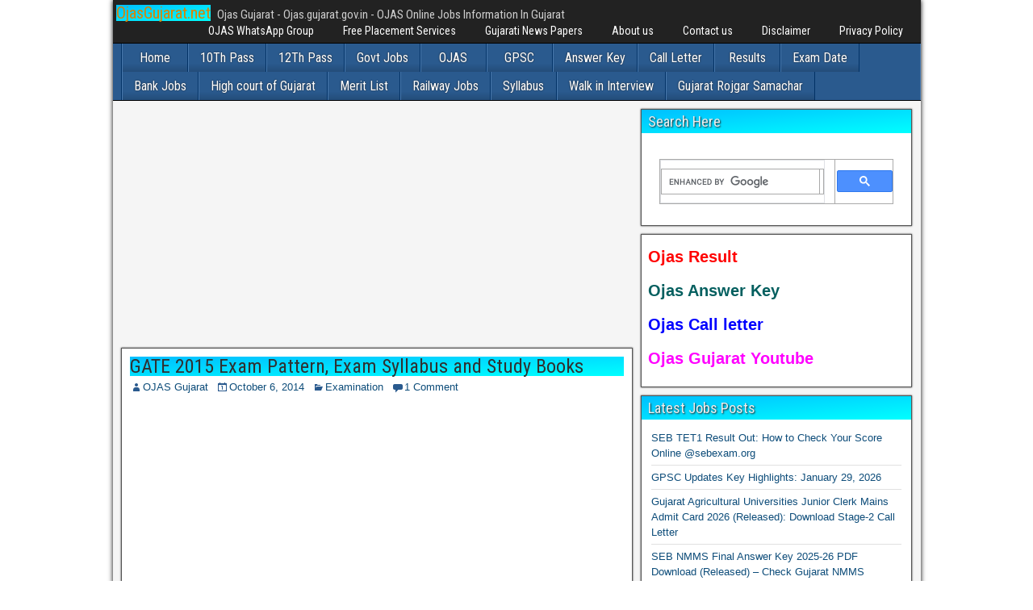

--- FILE ---
content_type: text/html; charset=UTF-8
request_url: https://www.ojasgujarat.net/2014/10/gate-2015-exam-pattern-exam-syllabus-study-books/
body_size: 15284
content:
<!DOCTYPE html>
<html lang="en-US">
<head>
<meta charset="UTF-8" />
<meta name="viewport" content="initial-scale=1.0" />
<meta name='robots' content='index, follow, max-image-preview:large, max-snippet:-1, max-video-preview:-1' />
<link rel="profile" href="https://gmpg.org/xfn/11" />
<link rel="pingback" href="https://www.ojasgujarat.net/xmlrpc.php" />

	<!-- This site is optimized with the Yoast SEO plugin v26.8 - https://yoast.com/product/yoast-seo-wordpress/ -->
	<title>GATE 2015 Exam Pattern, Exam Syllabus and Study Books | OjasGujarat.net</title>
	<meta name="description" content="GATE 2015 Exam Pattern, Exam Syllabus and Study Books. If You apply for Gate than this is very helpful to you. here i given all information regarding" />
	<link rel="canonical" href="https://www.ojasgujarat.net/2014/10/gate-2015-exam-pattern-exam-syllabus-study-books/" />
	<meta property="og:locale" content="en_US" />
	<meta property="og:type" content="article" />
	<meta property="og:title" content="GATE 2015 Exam Pattern, Exam Syllabus and Study Books | OjasGujarat.net" />
	<meta property="og:description" content="GATE 2015 Exam Pattern, Exam Syllabus and Study Books. If You apply for Gate than this is very helpful to you. here i given all information regarding" />
	<meta property="og:url" content="https://www.ojasgujarat.net/2014/10/gate-2015-exam-pattern-exam-syllabus-study-books/" />
	<meta property="og:site_name" content="OjasGujarat.net" />
	<meta property="article:publisher" content="https://www.facebook.com/ojasgujaratjob" />
	<meta property="article:author" content="https://www.facebook.com/ojasgujaratjob" />
	<meta property="article:published_time" content="2014-10-06T22:30:37+00:00" />
	<meta name="author" content="OJAS Gujarat" />
	<meta name="twitter:card" content="summary_large_image" />
	<meta name="twitter:creator" content="@ojasgujarat" />
	<meta name="twitter:site" content="@ojasgujarat" />
	<meta name="twitter:label1" content="Written by" />
	<meta name="twitter:data1" content="OJAS Gujarat" />
	<meta name="twitter:label2" content="Est. reading time" />
	<meta name="twitter:data2" content="1 minute" />
	<script type="application/ld+json" class="yoast-schema-graph">{"@context":"https://schema.org","@graph":[{"@type":"Article","@id":"https://www.ojasgujarat.net/2014/10/gate-2015-exam-pattern-exam-syllabus-study-books/#article","isPartOf":{"@id":"https://www.ojasgujarat.net/2014/10/gate-2015-exam-pattern-exam-syllabus-study-books/"},"author":{"name":"OJAS Gujarat","@id":"https://www.ojasgujarat.net/#/schema/person/c96e259a42e6d1abe8f02097a22f923d"},"headline":"GATE 2015 Exam Pattern, Exam Syllabus and Study Books","datePublished":"2014-10-06T22:30:37+00:00","mainEntityOfPage":{"@id":"https://www.ojasgujarat.net/2014/10/gate-2015-exam-pattern-exam-syllabus-study-books/"},"wordCount":199,"commentCount":1,"keywords":["exam","Exam Date","Exam Notification","Exam Pattern","Exam Syllabus","GATE"],"articleSection":["Examination"],"inLanguage":"en-US","potentialAction":[{"@type":"CommentAction","name":"Comment","target":["https://www.ojasgujarat.net/2014/10/gate-2015-exam-pattern-exam-syllabus-study-books/#respond"]}]},{"@type":"WebPage","@id":"https://www.ojasgujarat.net/2014/10/gate-2015-exam-pattern-exam-syllabus-study-books/","url":"https://www.ojasgujarat.net/2014/10/gate-2015-exam-pattern-exam-syllabus-study-books/","name":"GATE 2015 Exam Pattern, Exam Syllabus and Study Books | OjasGujarat.net","isPartOf":{"@id":"https://www.ojasgujarat.net/#website"},"datePublished":"2014-10-06T22:30:37+00:00","author":{"@id":"https://www.ojasgujarat.net/#/schema/person/c96e259a42e6d1abe8f02097a22f923d"},"description":"GATE 2015 Exam Pattern, Exam Syllabus and Study Books. If You apply for Gate than this is very helpful to you. here i given all information regarding","breadcrumb":{"@id":"https://www.ojasgujarat.net/2014/10/gate-2015-exam-pattern-exam-syllabus-study-books/#breadcrumb"},"inLanguage":"en-US","potentialAction":[{"@type":"ReadAction","target":["https://www.ojasgujarat.net/2014/10/gate-2015-exam-pattern-exam-syllabus-study-books/"]}]},{"@type":"BreadcrumbList","@id":"https://www.ojasgujarat.net/2014/10/gate-2015-exam-pattern-exam-syllabus-study-books/#breadcrumb","itemListElement":[{"@type":"ListItem","position":1,"name":"Home","item":"https://www.ojasgujarat.net/"},{"@type":"ListItem","position":2,"name":"GATE 2015 Exam Pattern, Exam Syllabus and Study Books"}]},{"@type":"WebSite","@id":"https://www.ojasgujarat.net/#website","url":"https://www.ojasgujarat.net/","name":"OjasGujarat.net","description":"Ojas Gujarat - Ojas.gujarat.gov.in - OJAS Online Jobs Information In Gujarat","potentialAction":[{"@type":"SearchAction","target":{"@type":"EntryPoint","urlTemplate":"https://www.ojasgujarat.net/?s={search_term_string}"},"query-input":{"@type":"PropertyValueSpecification","valueRequired":true,"valueName":"search_term_string"}}],"inLanguage":"en-US"},{"@type":"Person","@id":"https://www.ojasgujarat.net/#/schema/person/c96e259a42e6d1abe8f02097a22f923d","name":"OJAS Gujarat","image":{"@type":"ImageObject","inLanguage":"en-US","@id":"https://www.ojasgujarat.net/#/schema/person/image/","url":"https://secure.gravatar.com/avatar/d376e1d0df4f44560ce56c32a9dc6e65e5446cc8dda014b8da1ce50a4eef9469?s=96&r=g","contentUrl":"https://secure.gravatar.com/avatar/d376e1d0df4f44560ce56c32a9dc6e65e5446cc8dda014b8da1ce50a4eef9469?s=96&r=g","caption":"OJAS Gujarat"},"sameAs":["https://www.ojasgujarat.net","https://www.facebook.com/ojasgujaratjob","https://www.instagram.com/ojasgujarat1/","https://www.linkedin.com/pub/ojas-gujarat/98/981/4ab","https://in.pinterest.com/ojasgujaratjob/","https://x.com/ojasgujarat","https://www.youtube.com/channel/UCUtTfhDs3s7bLL2Irq_8WZA"]}]}</script>
	<!-- / Yoast SEO plugin. -->


<link rel='dns-prefetch' href='//fonts.googleapis.com' />
<link rel="alternate" type="application/rss+xml" title="OjasGujarat.net &raquo; Feed" href="https://www.ojasgujarat.net/feed/" />
<link rel="alternate" type="application/rss+xml" title="OjasGujarat.net &raquo; Comments Feed" href="https://www.ojasgujarat.net/comments/feed/" />
<link rel="alternate" type="application/rss+xml" title="OjasGujarat.net &raquo; GATE 2015 Exam Pattern, Exam Syllabus and Study Books Comments Feed" href="https://www.ojasgujarat.net/2014/10/gate-2015-exam-pattern-exam-syllabus-study-books/feed/" />
<link rel="alternate" title="oEmbed (JSON)" type="application/json+oembed" href="https://www.ojasgujarat.net/wp-json/oembed/1.0/embed?url=https%3A%2F%2Fwww.ojasgujarat.net%2F2014%2F10%2Fgate-2015-exam-pattern-exam-syllabus-study-books%2F" />
<link rel="alternate" title="oEmbed (XML)" type="text/xml+oembed" href="https://www.ojasgujarat.net/wp-json/oembed/1.0/embed?url=https%3A%2F%2Fwww.ojasgujarat.net%2F2014%2F10%2Fgate-2015-exam-pattern-exam-syllabus-study-books%2F&#038;format=xml" />
<style id='wp-img-auto-sizes-contain-inline-css' type='text/css'>
img:is([sizes=auto i],[sizes^="auto," i]){contain-intrinsic-size:3000px 1500px}
/*# sourceURL=wp-img-auto-sizes-contain-inline-css */
</style>
<style id='wp-emoji-styles-inline-css' type='text/css'>

	img.wp-smiley, img.emoji {
		display: inline !important;
		border: none !important;
		box-shadow: none !important;
		height: 1em !important;
		width: 1em !important;
		margin: 0 0.07em !important;
		vertical-align: -0.1em !important;
		background: none !important;
		padding: 0 !important;
	}
/*# sourceURL=wp-emoji-styles-inline-css */
</style>
<style id='wp-block-library-inline-css' type='text/css'>
:root{--wp-block-synced-color:#7a00df;--wp-block-synced-color--rgb:122,0,223;--wp-bound-block-color:var(--wp-block-synced-color);--wp-editor-canvas-background:#ddd;--wp-admin-theme-color:#007cba;--wp-admin-theme-color--rgb:0,124,186;--wp-admin-theme-color-darker-10:#006ba1;--wp-admin-theme-color-darker-10--rgb:0,107,160.5;--wp-admin-theme-color-darker-20:#005a87;--wp-admin-theme-color-darker-20--rgb:0,90,135;--wp-admin-border-width-focus:2px}@media (min-resolution:192dpi){:root{--wp-admin-border-width-focus:1.5px}}.wp-element-button{cursor:pointer}:root .has-very-light-gray-background-color{background-color:#eee}:root .has-very-dark-gray-background-color{background-color:#313131}:root .has-very-light-gray-color{color:#eee}:root .has-very-dark-gray-color{color:#313131}:root .has-vivid-green-cyan-to-vivid-cyan-blue-gradient-background{background:linear-gradient(135deg,#00d084,#0693e3)}:root .has-purple-crush-gradient-background{background:linear-gradient(135deg,#34e2e4,#4721fb 50%,#ab1dfe)}:root .has-hazy-dawn-gradient-background{background:linear-gradient(135deg,#faaca8,#dad0ec)}:root .has-subdued-olive-gradient-background{background:linear-gradient(135deg,#fafae1,#67a671)}:root .has-atomic-cream-gradient-background{background:linear-gradient(135deg,#fdd79a,#004a59)}:root .has-nightshade-gradient-background{background:linear-gradient(135deg,#330968,#31cdcf)}:root .has-midnight-gradient-background{background:linear-gradient(135deg,#020381,#2874fc)}:root{--wp--preset--font-size--normal:16px;--wp--preset--font-size--huge:42px}.has-regular-font-size{font-size:1em}.has-larger-font-size{font-size:2.625em}.has-normal-font-size{font-size:var(--wp--preset--font-size--normal)}.has-huge-font-size{font-size:var(--wp--preset--font-size--huge)}.has-text-align-center{text-align:center}.has-text-align-left{text-align:left}.has-text-align-right{text-align:right}.has-fit-text{white-space:nowrap!important}#end-resizable-editor-section{display:none}.aligncenter{clear:both}.items-justified-left{justify-content:flex-start}.items-justified-center{justify-content:center}.items-justified-right{justify-content:flex-end}.items-justified-space-between{justify-content:space-between}.screen-reader-text{border:0;clip-path:inset(50%);height:1px;margin:-1px;overflow:hidden;padding:0;position:absolute;width:1px;word-wrap:normal!important}.screen-reader-text:focus{background-color:#ddd;clip-path:none;color:#444;display:block;font-size:1em;height:auto;left:5px;line-height:normal;padding:15px 23px 14px;text-decoration:none;top:5px;width:auto;z-index:100000}html :where(.has-border-color){border-style:solid}html :where([style*=border-top-color]){border-top-style:solid}html :where([style*=border-right-color]){border-right-style:solid}html :where([style*=border-bottom-color]){border-bottom-style:solid}html :where([style*=border-left-color]){border-left-style:solid}html :where([style*=border-width]){border-style:solid}html :where([style*=border-top-width]){border-top-style:solid}html :where([style*=border-right-width]){border-right-style:solid}html :where([style*=border-bottom-width]){border-bottom-style:solid}html :where([style*=border-left-width]){border-left-style:solid}html :where(img[class*=wp-image-]){height:auto;max-width:100%}:where(figure){margin:0 0 1em}html :where(.is-position-sticky){--wp-admin--admin-bar--position-offset:var(--wp-admin--admin-bar--height,0px)}@media screen and (max-width:600px){html :where(.is-position-sticky){--wp-admin--admin-bar--position-offset:0px}}

/*# sourceURL=wp-block-library-inline-css */
</style><style id='global-styles-inline-css' type='text/css'>
:root{--wp--preset--aspect-ratio--square: 1;--wp--preset--aspect-ratio--4-3: 4/3;--wp--preset--aspect-ratio--3-4: 3/4;--wp--preset--aspect-ratio--3-2: 3/2;--wp--preset--aspect-ratio--2-3: 2/3;--wp--preset--aspect-ratio--16-9: 16/9;--wp--preset--aspect-ratio--9-16: 9/16;--wp--preset--color--black: #000000;--wp--preset--color--cyan-bluish-gray: #abb8c3;--wp--preset--color--white: #ffffff;--wp--preset--color--pale-pink: #f78da7;--wp--preset--color--vivid-red: #cf2e2e;--wp--preset--color--luminous-vivid-orange: #ff6900;--wp--preset--color--luminous-vivid-amber: #fcb900;--wp--preset--color--light-green-cyan: #7bdcb5;--wp--preset--color--vivid-green-cyan: #00d084;--wp--preset--color--pale-cyan-blue: #8ed1fc;--wp--preset--color--vivid-cyan-blue: #0693e3;--wp--preset--color--vivid-purple: #9b51e0;--wp--preset--gradient--vivid-cyan-blue-to-vivid-purple: linear-gradient(135deg,rgb(6,147,227) 0%,rgb(155,81,224) 100%);--wp--preset--gradient--light-green-cyan-to-vivid-green-cyan: linear-gradient(135deg,rgb(122,220,180) 0%,rgb(0,208,130) 100%);--wp--preset--gradient--luminous-vivid-amber-to-luminous-vivid-orange: linear-gradient(135deg,rgb(252,185,0) 0%,rgb(255,105,0) 100%);--wp--preset--gradient--luminous-vivid-orange-to-vivid-red: linear-gradient(135deg,rgb(255,105,0) 0%,rgb(207,46,46) 100%);--wp--preset--gradient--very-light-gray-to-cyan-bluish-gray: linear-gradient(135deg,rgb(238,238,238) 0%,rgb(169,184,195) 100%);--wp--preset--gradient--cool-to-warm-spectrum: linear-gradient(135deg,rgb(74,234,220) 0%,rgb(151,120,209) 20%,rgb(207,42,186) 40%,rgb(238,44,130) 60%,rgb(251,105,98) 80%,rgb(254,248,76) 100%);--wp--preset--gradient--blush-light-purple: linear-gradient(135deg,rgb(255,206,236) 0%,rgb(152,150,240) 100%);--wp--preset--gradient--blush-bordeaux: linear-gradient(135deg,rgb(254,205,165) 0%,rgb(254,45,45) 50%,rgb(107,0,62) 100%);--wp--preset--gradient--luminous-dusk: linear-gradient(135deg,rgb(255,203,112) 0%,rgb(199,81,192) 50%,rgb(65,88,208) 100%);--wp--preset--gradient--pale-ocean: linear-gradient(135deg,rgb(255,245,203) 0%,rgb(182,227,212) 50%,rgb(51,167,181) 100%);--wp--preset--gradient--electric-grass: linear-gradient(135deg,rgb(202,248,128) 0%,rgb(113,206,126) 100%);--wp--preset--gradient--midnight: linear-gradient(135deg,rgb(2,3,129) 0%,rgb(40,116,252) 100%);--wp--preset--font-size--small: 13px;--wp--preset--font-size--medium: 20px;--wp--preset--font-size--large: 36px;--wp--preset--font-size--x-large: 42px;--wp--preset--spacing--20: 0.44rem;--wp--preset--spacing--30: 0.67rem;--wp--preset--spacing--40: 1rem;--wp--preset--spacing--50: 1.5rem;--wp--preset--spacing--60: 2.25rem;--wp--preset--spacing--70: 3.38rem;--wp--preset--spacing--80: 5.06rem;--wp--preset--shadow--natural: 6px 6px 9px rgba(0, 0, 0, 0.2);--wp--preset--shadow--deep: 12px 12px 50px rgba(0, 0, 0, 0.4);--wp--preset--shadow--sharp: 6px 6px 0px rgba(0, 0, 0, 0.2);--wp--preset--shadow--outlined: 6px 6px 0px -3px rgb(255, 255, 255), 6px 6px rgb(0, 0, 0);--wp--preset--shadow--crisp: 6px 6px 0px rgb(0, 0, 0);}:where(.is-layout-flex){gap: 0.5em;}:where(.is-layout-grid){gap: 0.5em;}body .is-layout-flex{display: flex;}.is-layout-flex{flex-wrap: wrap;align-items: center;}.is-layout-flex > :is(*, div){margin: 0;}body .is-layout-grid{display: grid;}.is-layout-grid > :is(*, div){margin: 0;}:where(.wp-block-columns.is-layout-flex){gap: 2em;}:where(.wp-block-columns.is-layout-grid){gap: 2em;}:where(.wp-block-post-template.is-layout-flex){gap: 1.25em;}:where(.wp-block-post-template.is-layout-grid){gap: 1.25em;}.has-black-color{color: var(--wp--preset--color--black) !important;}.has-cyan-bluish-gray-color{color: var(--wp--preset--color--cyan-bluish-gray) !important;}.has-white-color{color: var(--wp--preset--color--white) !important;}.has-pale-pink-color{color: var(--wp--preset--color--pale-pink) !important;}.has-vivid-red-color{color: var(--wp--preset--color--vivid-red) !important;}.has-luminous-vivid-orange-color{color: var(--wp--preset--color--luminous-vivid-orange) !important;}.has-luminous-vivid-amber-color{color: var(--wp--preset--color--luminous-vivid-amber) !important;}.has-light-green-cyan-color{color: var(--wp--preset--color--light-green-cyan) !important;}.has-vivid-green-cyan-color{color: var(--wp--preset--color--vivid-green-cyan) !important;}.has-pale-cyan-blue-color{color: var(--wp--preset--color--pale-cyan-blue) !important;}.has-vivid-cyan-blue-color{color: var(--wp--preset--color--vivid-cyan-blue) !important;}.has-vivid-purple-color{color: var(--wp--preset--color--vivid-purple) !important;}.has-black-background-color{background-color: var(--wp--preset--color--black) !important;}.has-cyan-bluish-gray-background-color{background-color: var(--wp--preset--color--cyan-bluish-gray) !important;}.has-white-background-color{background-color: var(--wp--preset--color--white) !important;}.has-pale-pink-background-color{background-color: var(--wp--preset--color--pale-pink) !important;}.has-vivid-red-background-color{background-color: var(--wp--preset--color--vivid-red) !important;}.has-luminous-vivid-orange-background-color{background-color: var(--wp--preset--color--luminous-vivid-orange) !important;}.has-luminous-vivid-amber-background-color{background-color: var(--wp--preset--color--luminous-vivid-amber) !important;}.has-light-green-cyan-background-color{background-color: var(--wp--preset--color--light-green-cyan) !important;}.has-vivid-green-cyan-background-color{background-color: var(--wp--preset--color--vivid-green-cyan) !important;}.has-pale-cyan-blue-background-color{background-color: var(--wp--preset--color--pale-cyan-blue) !important;}.has-vivid-cyan-blue-background-color{background-color: var(--wp--preset--color--vivid-cyan-blue) !important;}.has-vivid-purple-background-color{background-color: var(--wp--preset--color--vivid-purple) !important;}.has-black-border-color{border-color: var(--wp--preset--color--black) !important;}.has-cyan-bluish-gray-border-color{border-color: var(--wp--preset--color--cyan-bluish-gray) !important;}.has-white-border-color{border-color: var(--wp--preset--color--white) !important;}.has-pale-pink-border-color{border-color: var(--wp--preset--color--pale-pink) !important;}.has-vivid-red-border-color{border-color: var(--wp--preset--color--vivid-red) !important;}.has-luminous-vivid-orange-border-color{border-color: var(--wp--preset--color--luminous-vivid-orange) !important;}.has-luminous-vivid-amber-border-color{border-color: var(--wp--preset--color--luminous-vivid-amber) !important;}.has-light-green-cyan-border-color{border-color: var(--wp--preset--color--light-green-cyan) !important;}.has-vivid-green-cyan-border-color{border-color: var(--wp--preset--color--vivid-green-cyan) !important;}.has-pale-cyan-blue-border-color{border-color: var(--wp--preset--color--pale-cyan-blue) !important;}.has-vivid-cyan-blue-border-color{border-color: var(--wp--preset--color--vivid-cyan-blue) !important;}.has-vivid-purple-border-color{border-color: var(--wp--preset--color--vivid-purple) !important;}.has-vivid-cyan-blue-to-vivid-purple-gradient-background{background: var(--wp--preset--gradient--vivid-cyan-blue-to-vivid-purple) !important;}.has-light-green-cyan-to-vivid-green-cyan-gradient-background{background: var(--wp--preset--gradient--light-green-cyan-to-vivid-green-cyan) !important;}.has-luminous-vivid-amber-to-luminous-vivid-orange-gradient-background{background: var(--wp--preset--gradient--luminous-vivid-amber-to-luminous-vivid-orange) !important;}.has-luminous-vivid-orange-to-vivid-red-gradient-background{background: var(--wp--preset--gradient--luminous-vivid-orange-to-vivid-red) !important;}.has-very-light-gray-to-cyan-bluish-gray-gradient-background{background: var(--wp--preset--gradient--very-light-gray-to-cyan-bluish-gray) !important;}.has-cool-to-warm-spectrum-gradient-background{background: var(--wp--preset--gradient--cool-to-warm-spectrum) !important;}.has-blush-light-purple-gradient-background{background: var(--wp--preset--gradient--blush-light-purple) !important;}.has-blush-bordeaux-gradient-background{background: var(--wp--preset--gradient--blush-bordeaux) !important;}.has-luminous-dusk-gradient-background{background: var(--wp--preset--gradient--luminous-dusk) !important;}.has-pale-ocean-gradient-background{background: var(--wp--preset--gradient--pale-ocean) !important;}.has-electric-grass-gradient-background{background: var(--wp--preset--gradient--electric-grass) !important;}.has-midnight-gradient-background{background: var(--wp--preset--gradient--midnight) !important;}.has-small-font-size{font-size: var(--wp--preset--font-size--small) !important;}.has-medium-font-size{font-size: var(--wp--preset--font-size--medium) !important;}.has-large-font-size{font-size: var(--wp--preset--font-size--large) !important;}.has-x-large-font-size{font-size: var(--wp--preset--font-size--x-large) !important;}
/*# sourceURL=global-styles-inline-css */
</style>

<style id='classic-theme-styles-inline-css' type='text/css'>
/*! This file is auto-generated */
.wp-block-button__link{color:#fff;background-color:#32373c;border-radius:9999px;box-shadow:none;text-decoration:none;padding:calc(.667em + 2px) calc(1.333em + 2px);font-size:1.125em}.wp-block-file__button{background:#32373c;color:#fff;text-decoration:none}
/*# sourceURL=/wp-includes/css/classic-themes.min.css */
</style>
<link rel='stylesheet' id='frontier-font-css' href='//fonts.googleapis.com/css?family=Roboto+Condensed%3A400%2C700%7CArimo%3A400%2C700&#038;ver=6.9' type='text/css' media='all' />
<link rel='stylesheet' id='genericons-css' href='https://www.ojasgujarat.net/wp-content/themes/frontier/includes/genericons/genericons.css?ver=1.3.3' type='text/css' media='all' />
<link rel='stylesheet' id='frontier-main-css' href='https://www.ojasgujarat.net/wp-content/themes/frontier/style.css?ver=1.3.3' type='text/css' media='all' />
<link rel='stylesheet' id='frontier-responsive-css' href='https://www.ojasgujarat.net/wp-content/themes/frontier/responsive.css?ver=1.3.3' type='text/css' media='all' />
<script type="text/javascript" src="https://www.ojasgujarat.net/wp-includes/js/jquery/jquery.min.js?ver=3.7.1" id="jquery-core-js"></script>
<script type="text/javascript" src="https://www.ojasgujarat.net/wp-includes/js/jquery/jquery-migrate.min.js?ver=3.4.1" id="jquery-migrate-js"></script>
<link rel="https://api.w.org/" href="https://www.ojasgujarat.net/wp-json/" /><link rel="alternate" title="JSON" type="application/json" href="https://www.ojasgujarat.net/wp-json/wp/v2/posts/2931" />
<script type='text/javascript'>
function addLink() {
if (
window.getSelection().containsNode(
document.getElementsByClassName('entry-content')[0], true)) {
var body_element = document.getElementsByTagName('body')[0];
var selection;
selection = window.getSelection();
var oldselection = selection
var pagelink = "<br /><br /> Read more at : GATE 2015 Exam Pattern, Exam Syllabus and Study Books <a href='https://www.ojasgujarat.net/?p=2931'>https://www.ojasgujarat.net/2014/10/gate-2015-exam-pattern-exam-syllabus-study-books/</a>"; //Change this if you like
var copy_text = selection + pagelink;
var new_div = document.createElement('div');
new_div.style.left='-99999px';
new_div.style.position='absolute';

body_element.appendChild(new_div );
new_div.innerHTML = copy_text ;
selection.selectAllChildren(new_div );
window.setTimeout(function() {
body_element.removeChild(new_div );
},0);
}
}


document.oncopy = addLink;
</script>


<meta property="Frontier Theme" content="1.3.3" />
<style type="text/css" media="screen">
	#container 	{width: 1001px;}
	#header 	{min-height: 140px;}
	#content 	{width: 65%;}
	#sidebar-left 	{width: 35%;}
	#sidebar-right 	{width: 35%;}
</style>

<style type="text/css" media="screen">
	.page-template-page-cs-php #content, .page-template-page-sc-php #content {width: 65%;}
	.page-template-page-cs-php #sidebar-left, .page-template-page-sc-php #sidebar-left,
	.page-template-page-cs-php #sidebar-right, .page-template-page-sc-php #sidebar-right {width: 35%;}
	.page-template-page-scs-php #content {width: 50%;}
	.page-template-page-scs-php #sidebar-left {width: 25%;}
	.page-template-page-scs-php #sidebar-right {width: 25%;}
</style>

<style type="text/css" media="screen">
	#header {background-color:#FFFFFF;}
	#nav-main {background-color:#2A5A8E;}
	#nav-main .nav-main {border-left: 1px solid #023266; border-right: 1px solid #4878ac;}
	#nav-main .nav-main > li, #nav-main .nav-main > ul > .page_item {border-left: 1px solid #4878ac; border-right: 1px solid #023266;}
	#top-bar {background-color:#222222;}
	#bottom-bar {background-color:#222222;}
	#main {background-color:#F5F5F5;}
	.blog-view, .single-view, .author-info, .archive-info, .form-404 {background-color:#FFFFFF;}
	.blog-view.sticky {background-color:#ffffff;}
	.frontier-widget {background-color:#FFFFFF;}
	.blog-view, .comment-author-admin > .comment-body, .bypostauthor > .comment-body {border-top: 6px solid #2A5A8E;}
	.page-nav > *, .comment-nav > *, .author-info .title, .comment-reply-link, .widget-title,
	.widget_search .search-submit, .widget_calendar caption {background-color:#2A5A8E;}
	.genericon {color:#2A5A8E;}
	a {color:#0E4D7A;}
	a:hover {color:#0000EE;}
</style>

<!-- Custom Head Codes -->
<script async src="https://pagead2.googlesyndication.com/pagead/js/adsbygoogle.js?client=ca-pub-4770785596185019"
     crossorigin="anonymous"></script>

<meta name='yandex-verification' content='42b5345449ef7dfd' />
<meta name="msvalidate.01" content="417F3E5A7228D00F5EC8F267B4BB093A" />
<meta name="google-site-verification" content="z0q-BYeqWNFlH0n3dT3yeD0TH2K10_9BEKUGyrHsP9s" />

<!-- Global site tag (gtag.js) - Google Analytics -->
<script async src="https://www.googletagmanager.com/gtag/js?id=UA-68552832-1"></script>
<script>
  window.dataLayer = window.dataLayer || [];
  function gtag(){dataLayer.push(arguments);}
  gtag('js', new Date());

  gtag('config', 'UA-68552832-1');
</script>
<!-- Custom Head Codes End -->

<style type="text/css" id="custom-background-css">
body.custom-background { background-color: #ffffff; background-image: url("https://www.ojasgujarat.net/wp-content/themes/frontier/images/honeycomb.png"); background-position: left top; background-size: auto; background-repeat: repeat; background-attachment: scroll; }
</style>
	<link rel="icon" href="https://www.ojasgujarat.net/wp-content/uploads/2022/03/cropped-OJAS-Gujarat-32x32.jpg" sizes="32x32" />
<link rel="icon" href="https://www.ojasgujarat.net/wp-content/uploads/2022/03/cropped-OJAS-Gujarat-192x192.jpg" sizes="192x192" />
<link rel="apple-touch-icon" href="https://www.ojasgujarat.net/wp-content/uploads/2022/03/cropped-OJAS-Gujarat-180x180.jpg" />
<meta name="msapplication-TileImage" content="https://www.ojasgujarat.net/wp-content/uploads/2022/03/cropped-OJAS-Gujarat-270x270.jpg" />
		<style type="text/css" id="wp-custom-css">
			h1  {
  background-image: linear-gradient(to bottom right, DeepSkyBlue, Cyan);
}

h2  {
  background-image: linear-gradient(to bottom right, DeepSkyBlue, Cyan);
}

h3  {
  background-image: linear-gradient(to bottom right, DeepSkyBlue, Cyan);
}

h4  {
  background-image: linear-gradient(to bottom right, DeepSkyBlue, Cyan);
}

h5  {
  background-image: linear-gradient(to bottom right, DeepSkyBlue, Cyan);
}		</style>
		</head>

<body data-rsssl=1 class="wp-singular post-template-default single single-post postid-2931 single-format-standard custom-background wp-theme-frontier">
	
	
<div id="container" class="cf" itemscope itemtype="http://schema.org/WebPage">
	
			
		<div id="top-bar" class="cf">
			
			<div id="top-bar-info">
														<h2 id="site-title"><a href="https://www.ojasgujarat.net/">OjasGujarat.net</a></h2>				
									<span id="site-description">Ojas Gujarat - Ojas.gujarat.gov.in - OJAS Online Jobs Information In Gujarat</span>
							</div>

							<nav id="nav-top" role="navigation" aria-label="Top Menu">
					<ul id="menu-page" class="nav-top"><li id="menu-item-12430" class="menu-item menu-item-type-post_type menu-item-object-page menu-item-12430"><a href="https://www.ojasgujarat.net/ojas-whatsapp-group/">OJAS WhatsApp Group</a></li>
<li id="menu-item-12427" class="menu-item menu-item-type-post_type menu-item-object-page menu-item-12427"><a href="https://www.ojasgujarat.net/free-placement-service/">Free Placement Services</a></li>
<li id="menu-item-12428" class="menu-item menu-item-type-post_type menu-item-object-page menu-item-12428"><a href="https://www.ojasgujarat.net/gujarati-news-papers/">Gujarati News Papers</a></li>
<li id="menu-item-12423" class="menu-item menu-item-type-post_type menu-item-object-page menu-item-12423"><a href="https://www.ojasgujarat.net/about-us/">About us</a></li>
<li id="menu-item-12425" class="menu-item menu-item-type-post_type menu-item-object-page menu-item-12425"><a href="https://www.ojasgujarat.net/contact-us/">Contact us</a></li>
<li id="menu-item-12426" class="menu-item menu-item-type-post_type menu-item-object-page menu-item-12426"><a href="https://www.ojasgujarat.net/disclaimer/">Disclaimer</a></li>
<li id="menu-item-12429" class="menu-item menu-item-type-post_type menu-item-object-page menu-item-12429"><a href="https://www.ojasgujarat.net/privacy-policy-2/">Privacy Policy</a></li>
</ul>				</nav>
			
					</div>
	
	
			
		<nav id="nav-main" class="cf drop" itemscope itemtype="http://schema.org/SiteNavigationElement" role="navigation" aria-label="Main Menu">
			
							<button class="drop-toggle"><span class="genericon genericon-menu"></span></button>
			
			<ul id="menu-categories" class="nav-main"><li id="menu-item-873" class="menu-item menu-item-type-custom menu-item-object-custom menu-item-873"><a href="https://ojasgujarat.net">Home</a></li>
<li id="menu-item-7" class="menu-item menu-item-type-taxonomy menu-item-object-category menu-item-7"><a href="https://www.ojasgujarat.net/10th/">10Th Pass</a></li>
<li id="menu-item-867" class="menu-item menu-item-type-taxonomy menu-item-object-category menu-item-867"><a href="https://www.ojasgujarat.net/12th/">12Th Pass</a></li>
<li id="menu-item-870" class="menu-item menu-item-type-taxonomy menu-item-object-category menu-item-870"><a href="https://www.ojasgujarat.net/government-jobs/">Govt Jobs</a></li>
<li id="menu-item-871" class="menu-item menu-item-type-taxonomy menu-item-object-category menu-item-871"><a href="https://www.ojasgujarat.net/ojas/">OJAS</a></li>
<li id="menu-item-874" class="menu-item menu-item-type-taxonomy menu-item-object-category menu-item-874"><a href="https://www.ojasgujarat.net/gpsc/">GPSC</a></li>
<li id="menu-item-868" class="menu-item menu-item-type-taxonomy menu-item-object-category menu-item-868"><a href="https://www.ojasgujarat.net/answer-key/">Answer Key</a></li>
<li id="menu-item-869" class="menu-item menu-item-type-taxonomy menu-item-object-category menu-item-869"><a href="https://www.ojasgujarat.net/call-letter-2/">Call Letter</a></li>
<li id="menu-item-872" class="menu-item menu-item-type-taxonomy menu-item-object-category menu-item-872"><a href="https://www.ojasgujarat.net/results/">Results</a></li>
<li id="menu-item-881" class="menu-item menu-item-type-taxonomy menu-item-object-category current-post-ancestor current-menu-parent current-post-parent menu-item-881"><a href="https://www.ojasgujarat.net/examination/">Exam Date</a></li>
<li id="menu-item-876" class="menu-item menu-item-type-taxonomy menu-item-object-category menu-item-876"><a href="https://www.ojasgujarat.net/banking/">Bank Jobs</a></li>
<li id="menu-item-877" class="menu-item menu-item-type-taxonomy menu-item-object-category menu-item-877"><a href="https://www.ojasgujarat.net/high-court-of-gujarat-2/">High court of Gujarat</a></li>
<li id="menu-item-878" class="menu-item menu-item-type-taxonomy menu-item-object-category menu-item-878"><a href="https://www.ojasgujarat.net/merit-list/">Merit List</a></li>
<li id="menu-item-879" class="menu-item menu-item-type-taxonomy menu-item-object-category menu-item-879"><a href="https://www.ojasgujarat.net/railway/">Railway Jobs</a></li>
<li id="menu-item-880" class="menu-item menu-item-type-taxonomy menu-item-object-category menu-item-880"><a href="https://www.ojasgujarat.net/syllabus/">Syllabus</a></li>
<li id="menu-item-875" class="menu-item menu-item-type-taxonomy menu-item-object-category menu-item-875"><a href="https://www.ojasgujarat.net/walk-in-interview/">Walk in Interview</a></li>
<li id="menu-item-12431" class="menu-item menu-item-type-post_type menu-item-object-page menu-item-12431"><a href="https://www.ojasgujarat.net/gujarat-rojgar-samachar-quiz-download-www-ojasgujarat-net/">Gujarat Rojgar Samachar</a></li>
</ul>
					</nav>
	
	
<div id="main" class="col-cs cf">

<div id="content" class="cf" itemscope itemtype="http://schema.org/Blog" role="main">

	
	
	
	<div class='code-block code-block-1' style='margin: 8px 0; clear: both;'>
<script async src="https://pagead2.googlesyndication.com/pagead/js/adsbygoogle.js?client=ca-pub-4770785596185019"
     crossorigin="anonymous"></script>
<!-- adojasgujarat1 -->
<ins class="adsbygoogle"
     style="display:block"
     data-ad-client="ca-pub-4770785596185019"
     data-ad-slot="6703420432"
     data-ad-format="auto"
     data-full-width-responsive="true"></ins>
<script>
     (adsbygoogle = window.adsbygoogle || []).push({});
</script></div>

					
<article id="post-2931" class="single-view post-2931 post type-post status-publish format-standard hentry category-examination tag-exam tag-exam-date tag-exam-notification tag-exam-pattern tag-exam-syllabus tag-gate" itemprop="blogPost" itemscope itemtype="http://schema.org/BlogPosting">


<header class="entry-header cf">
		<h1 class="entry-title" itemprop="headline" ><a href="https://www.ojasgujarat.net/2014/10/gate-2015-exam-pattern-exam-syllabus-study-books/">GATE 2015 Exam Pattern, Exam Syllabus and Study Books</a></h1>
	</header>

<div class="entry-byline cf">
	
			<div class="entry-author author vcard" itemprop="author" itemscope itemtype="http://schema.org/Person">
						<i class="genericon genericon-user"></i><a class="url fn" href="https://www.ojasgujarat.net" itemprop="name" >OJAS Gujarat</a>
		</div>
	
			<div class="entry-date" itemprop="datePublished" >
			<i class="genericon genericon-day"></i><a class="updated" href="https://www.ojasgujarat.net/2014/10/gate-2015-exam-pattern-exam-syllabus-study-books/">October 6, 2014</a>
		</div>
	
			<div class="entry-categories">
			<i class="genericon genericon-category"></i><a href="https://www.ojasgujarat.net/examination/" rel="category tag">Examination</a>		</div>
	
			<div class="entry-comment-info">
			<i class="genericon genericon-comment"></i><a href="#comment-area">1 Comment</a>
		</div>
	
	
	</div>

<div class="entry-content cf" itemprop="text" >
	
	
	<div class='code-block code-block-3' style='margin: 8px 0; clear: both;'>
<script async src="https://pagead2.googlesyndication.com/pagead/js/adsbygoogle.js?client=ca-pub-4770785596185019"
     crossorigin="anonymous"></script>
<ins class="adsbygoogle"
     style="display:block; text-align:center;"
     data-ad-layout="in-article"
     data-ad-format="fluid"
     data-ad-client="ca-pub-4770785596185019"
     data-ad-slot="2381032040"></ins>
<script>
     (adsbygoogle = window.adsbygoogle || []).push({});
</script></div>
<p class="entry-title">GATE 2015 Exam Pattern, Exam Syllabus and Study Books. If You apply for Gate than this is very helpful to you. here i given all information regarding with Gate 2015. GATE Exam 2015 has been scheduled to be arranged from 31 st January to 14th February 2015 as per official notification.</p>
<p class="entry-title">There are so many candidates applying for Gate examination.note down Codes for GATE Paper Pattern: AE, AG, AR, BT, CE, CH, CS, CY, EC, EE, EY, GG, IN, MA, ME, MN, MT, PH, PI, TF, XE and XL. On the basis of this codes every year GATE examination have been arranged in india. So, this is very important thing.</p>
<p class="entry-title">There are so many book s available in the market for Exam preparation of Gate 2015. we will update soon for Best books and author related news. So, kindly stay with us for latest News regarding Gate 2015.</p>
<p class="entry-title" style="text-align: center;"><strong><span style="color: #000000;">Important table for knowledge</span> </strong></p>
<table style="height: 296px;" border="1" width="485">
<tbody>
<tr class="text-white">
<td style="text-align: center;" rowspan="3" width="197">GATE Paper Related</td>
<td style="text-align: center;" width="197">Total Questions</td>
<td style="text-align: center;" width="197">65</td>
</tr>
<tr>
<td style="text-align: center;" width="197">Marks</td>
<td style="text-align: center;" width="197">100</td>
</tr>
<tr>
<td style="text-align: center;" width="197">Time Duration</td>
<td style="text-align: center;" width="197">3 Hours</td>
</tr>
<tr>
<td style="text-align: center;" rowspan="3" width="197">Subjects</td>
<td style="text-align: center;" width="197">Engineering Mathematics</td>
<td style="text-align: center;" width="197">13 Marks</td>
</tr>
<tr>
<td style="text-align: center;" width="197">General Aptitude</td>
<td style="text-align: center;" width="197">15 Marks</td>
</tr>
<tr>
<td style="text-align: center;" width="197">Core Questions</td>
<td style="text-align: center;" width="197">72 Marks</td>
</tr>
<tr>
<td style="text-align: center;" rowspan="2" width="197">Question Types</td>
<td style="text-align: center;" width="197">Multiple Choice Questions</td>
<td style="text-align: center;" width="197">35 Questions</td>
</tr>
<tr>
<td style="text-align: center;" width="197">Numerical Answer Questions</td>
<td style="text-align: center;" width="197">30 Questions</td>
</tr>
<tr>
<td style="text-align: center;" rowspan="2" width="197">Division of Marks</td>
<td style="text-align: center;" width="197">1 Mark per Questions</td>
<td style="text-align: center;" width="197">30 Questions</td>
</tr>
<tr>
<td style="text-align: center;" width="197">2 Mark per Questions</td>
<td style="text-align: center;" width="197">35 Questions</td>
</tr>
<tr>
<td style="text-align: center;" colspan="3" width="638"><strong>Stay with www.ojasgujarat.net<br />
</strong></td>
</tr>
</tbody>
</table>
<p class="entry-title">
<div class='code-block code-block-4' style='margin: 8px 0; clear: both;'>
<script async src="https://pagead2.googlesyndication.com/pagead/js/adsbygoogle.js?client=ca-pub-4770785596185019"
     crossorigin="anonymous"></script>
<ins class="adsbygoogle"
     style="display:block; text-align:center;"
     data-ad-layout="in-article"
     data-ad-format="fluid"
     data-ad-client="ca-pub-4770785596185019"
     data-ad-slot="3502542023"></ins>
<script>
     (adsbygoogle = window.adsbygoogle || []).push({});
</script></div>
<!-- CONTENT END 1 -->

	
	
	
	</div>

<footer class="entry-footer cf">
	
			<div class="entry-updated updated" itemprop="dateModified" >
			Updated: October 6, 2014 &mdash; 10:30 pm		</div>
	
			<div class="entry-tags">Tags: <a href="https://www.ojasgujarat.net/tag/exam/" rel="tag">exam</a>, <a href="https://www.ojasgujarat.net/tag/exam-date/" rel="tag">Exam Date</a>, <a href="https://www.ojasgujarat.net/tag/exam-notification/" rel="tag">Exam Notification</a>, <a href="https://www.ojasgujarat.net/tag/exam-pattern/" rel="tag">Exam Pattern</a>, <a href="https://www.ojasgujarat.net/tag/exam-syllabus/" rel="tag">Exam Syllabus</a>, <a href="https://www.ojasgujarat.net/tag/gate/" rel="tag">GATE</a></div>
	
	</footer>


</article>


	<div class="post-nav cf">
		<div class="link-prev"><a href="https://www.ojasgujarat.net/2014/10/bhabha-atomic-research-center-barc-jobs-recruitment-2014/" title="Bhabha Atomic Research Center (BARC) Jobs Recruitment 2014">&#8592; Previous Post</a></div><div class="link-next"><a href="https://www.ojasgujarat.net/2014/10/admit-card-hall-ticket-download-gset-examination-2014-gujarat/" title="Admit card / hall ticket Download for GSET Examination 2014 at Gujarat">Next Post &#8594;</a></div>	</div>

			<div id="comment-area">
<div id="comments">
	
		<div id="comment-header" class="cf">
			<h3 class="title">1 Comment</h3>
							<span class="respond-link"><a href="#respond">Add a Comment</a></span>
					</div>

		
		<ol class="comment-list">
			<li id="comment-1455" class="comment even thread-even depth-1">
<div id="div-comment-1455" class="comment-body">


	<div class="comment-meta">
		<div class="comment-author">
			<img alt='michel' src='https://secure.gravatar.com/avatar/d72278c3eee4c27dcbe56c8291fb34edc7f41af3e47cb261652a2eb9da048895?s=50&#038;r=g' srcset='https://secure.gravatar.com/avatar/d72278c3eee4c27dcbe56c8291fb34edc7f41af3e47cb261652a2eb9da048895?s=100&#038;r=g 2x' class='avatar avatar-50 photo' height='50' width='50' decoding='async'/>			<div class="link">michel</div>
		</div>

		<div class="comment-metadata">
			<a href="https://www.ojasgujarat.net/2014/10/gate-2015-exam-pattern-exam-syllabus-study-books/#comment-1455">
				<time datetime="2017-09-01T22:16:48+05:30">
					September 1, 2017 at 10:16 pm				</time>
			</a>
					</div>

			</div>

	<div class="comment-content"><p>Ι think this іs аmong the moѕt ѕignificant info for me. And i&#8217;m glad reading yoᥙr article</p>
</div>

	<div class="reply"><a rel="nofollow" class="comment-reply-link" href="#comment-1455" data-commentid="1455" data-postid="2931" data-belowelement="div-comment-1455" data-respondelement="respond" data-replyto="Reply to michel" aria-label="Reply to michel">Reply</a></div>


</div>
</li><!-- #comment-## -->
		</ol>

		
		
	
		<div id="respond" class="comment-respond">
		<h3 id="reply-title" class="comment-reply-title">Leave a Reply <small><a rel="nofollow" id="cancel-comment-reply-link" href="/2014/10/gate-2015-exam-pattern-exam-syllabus-study-books/#respond" style="display:none;">Cancel reply</a></small></h3><form action="https://www.ojasgujarat.net/wp-comments-post.php" method="post" id="commentform" class="comment-form"><p class="comment-notes"><span id="email-notes">Your email address will not be published.</span> <span class="required-field-message">Required fields are marked <span class="required">*</span></span></p><p class="comment-form-comment"><label for="comment">Comment <span class="required">*</span></label> <textarea id="comment" name="comment" cols="45" rows="8" maxlength="65525" required></textarea></p><p class="comment-form-author"><label for="author">Name <span class="required">*</span></label> <input id="author" name="author" type="text" value="" size="30" maxlength="245" autocomplete="name" required /></p>
<p class="comment-form-email"><label for="email">Email <span class="required">*</span></label> <input id="email" name="email" type="email" value="" size="30" maxlength="100" aria-describedby="email-notes" autocomplete="email" required /></p>
<p class="comment-form-url"><label for="url">Website</label> <input id="url" name="url" type="url" value="" size="30" maxlength="200" autocomplete="url" /></p>
<p class="comment-form-cookies-consent"><input id="wp-comment-cookies-consent" name="wp-comment-cookies-consent" type="checkbox" value="yes" /> <label for="wp-comment-cookies-consent">Save my name, email, and website in this browser for the next time I comment.</label></p>
<p class="form-submit"><input name="submit" type="submit" id="submit" class="submit" value="Post Comment" /> <input type='hidden' name='comment_post_ID' value='2931' id='comment_post_ID' />
<input type='hidden' name='comment_parent' id='comment_parent' value='0' />
</p></form>	</div><!-- #respond -->
	</div></div>
			
	<div class='code-block code-block-2' style='margin: 8px 0; clear: both;'>
<script async src="https://pagead2.googlesyndication.com/pagead/js/adsbygoogle.js?client=ca-pub-4770785596185019"
     crossorigin="anonymous"></script>
<ins class="adsbygoogle"
     style="display:block"
     data-ad-format="autorelaxed"
     data-ad-client="ca-pub-4770785596185019"
     data-ad-slot="6511848744"></ins>
<script>
     (adsbygoogle = window.adsbygoogle || []).push({});
</script></div>

	
	
	
</div>

<div id="sidebar-right" class="sidebar cf" itemscope itemtype="http://schema.org/WPSideBar" role="complementary" aria-label="Sidebar Right">
		<aside id="widgets-wrap-sidebar-right">

					<section id="custom_html-2" class="widget_text widget-sidebar frontier-widget widget_custom_html"><h2 class="widget-title">Search Here</h2><div class="textwidget custom-html-widget"><script async src="https://cse.google.com/cse.js?cx=e0d1110dbfb319a34"></script>
<div class="gcse-search"></div></div></section><section id="text-2" class="widget-sidebar frontier-widget widget_text">			<div class="textwidget"><p><a href="https://ojasgujarat.net/results/"><strong><span style="color: #ff0000; font-size: 20px; text-decoration: none;">Ojas Result</span></strong></a></p>
<p><a href="https://ojasgujarat.net/answer-key/"><strong><span style="color: #045f5f; font-size: 20px; text-decoration: none;">Ojas Answer Key</span></strong></a></p>
<p><a href="https://ojasgujarat.net/call-letter-2/"><strong><span style="color: #0000ff; font-size: 20px; text-decoration: none;">Ojas Call letter</span></strong></a></p>
<p><a href="https://www.youtube.com/channel/UCUtTfhDs3s7bLL2Irq_8WZA"><strong><span style="color: #ff00ff; font-size: 20px; text-decoration: none;">Ojas Gujarat Youtube</span></strong></a></p>
</div>
		</section>
		<section id="recent-posts-2" class="widget-sidebar frontier-widget widget_recent_entries">
		<h2 class="widget-title">Latest Jobs Posts</h2>
		<ul>
											<li>
					<a href="https://www.ojasgujarat.net/2026/01/seb-tet1-result-out-how-to-check-your-score-online-sebexam-org/">SEB TET1 Result Out: How to Check Your Score Online @sebexam.org</a>
									</li>
											<li>
					<a href="https://www.ojasgujarat.net/2026/01/gpsc-updates-key-highlights-january-29-2026/">GPSC Updates Key Highlights: January 29, 2026</a>
									</li>
											<li>
					<a href="https://www.ojasgujarat.net/2026/01/gujarat-agricultural-universities-junior-clerk-mains-admit-card-2026-released-download-stage-2-call-letter/">Gujarat Agricultural Universities Junior Clerk Mains Admit Card 2026 (Released): Download Stage-2 Call Letter</a>
									</li>
											<li>
					<a href="https://www.ojasgujarat.net/2026/01/seb-nmms-final-answer-key-2025-26-pdf-download-released-check-gujarat-nmms-solutions/">SEB NMMS Final Answer Key 2025-26 PDF Download (Released) – Check Gujarat NMMS Solutions</a>
									</li>
											<li>
					<a href="https://www.ojasgujarat.net/2026/01/gujarat-police-jobs-physical-test-notification-january-21st-to-march-6th-2026/">Gujarat Police jobs Physical Test Notification (January 21st to March 6th, 2026)</a>
									</li>
											<li>
					<a href="https://www.ojasgujarat.net/2026/01/central-bank-of-india-recruitment-2026-for-350-officers-vacancies/">Central Bank of India Recruitment 2026 for 350 Officers vacancies</a>
									</li>
											<li>
					<a href="https://www.ojasgujarat.net/2026/01/gsssb-tracer-recruitment-2026-apply-online-for-52-posts-ojas-gujarat-gov-in/">GSSSB Tracer Recruitment 2026: Apply Online for 52 Posts @ojas.gujarat.gov.in</a>
									</li>
											<li>
					<a href="https://www.ojasgujarat.net/2026/01/gsssb-work-assistant-recruitment-2026-apply-online-for-336-posts-ojas-gujarat-gov-in/">GSSSB Work Assistant Recruitment 2026: Apply Online for 336 Posts @ojas.gujarat.gov.in</a>
									</li>
											<li>
					<a href="https://www.ojasgujarat.net/2026/01/gpsc-recruitment-2026-deputy-director-of-information-class-1-and-assistant-director-of-information-journalism-class-2-posts/">GPSC Recruitment 2026 : Deputy Director of Information, Class-1 and Assistant Director of Information (Journalism), Class-2 Posts</a>
									</li>
											<li>
					<a href="https://www.ojasgujarat.net/2026/01/todays-bmc-junior-clerk-answer-key-omr-sheet-2026-11-january-download-pdf/">Today’s BMC Junior Clerk Answer Key &#038; OMR Sheet 2026 (11 January) – Download PDF</a>
									</li>
											<li>
					<a href="https://www.ojasgujarat.net/2026/01/breaking-news-federal-bank-announces-500-office-assistant-positions-for-2026/">Breaking News: Federal Bank Announces 500+ Office Assistant Positions for 2026</a>
									</li>
											<li>
					<a href="https://www.ojasgujarat.net/2026/01/central-bank-of-india-recruitment-2026-complete-guide-for-office-assistant-attender-other-posts/">Central Bank of India Recruitment 2026: Complete Guide for Office Assistant, Attender &#038; Other Posts</a>
									</li>
											<li>
					<a href="https://www.ojasgujarat.net/2026/01/gujarat-police-recruitment-physical-test-date-out-21-january-2026/">Gujarat Police Recruitment Physical Test Date &#038; Call letter Out (21 January 2026)</a>
									</li>
											<li>
					<a href="https://www.ojasgujarat.net/2026/01/gprb-recruitment-2026-new-apply-for-950-psi-to-other-posts-ojas-online-form-guide/">GPRB Recruitment 2026 (NEW): Apply for 950 PSI, TO &#038; Other Posts | OJAS Online Form Guide</a>
									</li>
											<li>
					<a href="https://www.ojasgujarat.net/2026/01/gpsc-sti-omr-sheet-2026-download-check-online-formonline-co-in/">GPSC STI OMR Sheet 2026 Download: Check Online @formonline.co.in</a>
									</li>
											<li>
					<a href="https://www.ojasgujarat.net/2025/12/comprehensive-guide-gpsc-sti-final-result-2025-official-pdf-download-link-merit-list/">Comprehensive Guide: GPSC STI Final Result 2025 – Official PDF Download Link &#038; Merit List</a>
									</li>
											<li>
					<a href="https://www.ojasgujarat.net/2025/12/gujarat-police-recruitment-2025-official-notification-out-apply-online-for-13591-psi-lrd-constable-posts-gprb-ojas/">Gujarat Police Recruitment 2025: Official Notification OUT – Apply Online for 13591 PSI &#038; LRD Constable Posts (GPRB OJAS)</a>
									</li>
											<li>
					<a href="https://www.ojasgujarat.net/2025/12/tet-1-2025-question-paper-with-official-answer-key-pdf-download-paper-analysis-difficulty-level/">TET 1 2025 Question Paper with Official Answer Key PDF Download | Paper Analysis &#038; Difficulty Level</a>
									</li>
											<li>
					<a href="https://www.ojasgujarat.net/2025/12/gujarat-university-recruitment-2026-apply-online-for-84-junior-clerk-other-posts-eligibility-salary-application-guide/">Gujarat University Recruitment 2026: Apply Online for 84 Junior Clerk &#038; Other Posts &#8211; Eligibility, Salary &#038; Application Guide</a>
									</li>
											<li>
					<a href="https://www.ojasgujarat.net/2025/12/nfsu-recruitment-2026-apply-online-for-30-scientific-technical-posts-eligibility-salary-application-guide/">NFSU Recruitment 2026: Apply Online for 30 Scientific &#038; Technical Posts &#8211; Eligibility, Salary &#038; Application Guide</a>
									</li>
					</ul>

		</section><section id="tag_cloud-2" class="widget-sidebar frontier-widget widget_tag_cloud"><h2 class="widget-title">Tag Cloud</h2><div class="tagcloud"><a href="https://www.ojasgujarat.net/tag/admit-card/" class="tag-cloud-link tag-link-243 tag-link-position-1" style="font-size: 13.393442622951pt;" aria-label="Admit Card (196 items)">Admit Card</a>
<a href="https://www.ojasgujarat.net/tag/answer-keys/" class="tag-cloud-link tag-link-299 tag-link-position-2" style="font-size: 13.508196721311pt;" aria-label="Answer Keys (200 items)">Answer Keys</a>
<a href="https://www.ojasgujarat.net/tag/banking-sector-jobs/" class="tag-cloud-link tag-link-363 tag-link-position-3" style="font-size: 12.819672131148pt;" aria-label="banking sector jobs (172 items)">banking sector jobs</a>
<a href="https://www.ojasgujarat.net/tag/bank-jobs/" class="tag-cloud-link tag-link-341 tag-link-position-4" style="font-size: 13.049180327869pt;" aria-label="bank Jobs (180 items)">bank Jobs</a>
<a href="https://www.ojasgujarat.net/tag/bank-officers/" class="tag-cloud-link tag-link-360 tag-link-position-5" style="font-size: 12.360655737705pt;" aria-label="Bank officers (157 items)">Bank officers</a>
<a href="https://www.ojasgujarat.net/tag/call-letter/" class="tag-cloud-link tag-link-477 tag-link-position-6" style="font-size: 13.622950819672pt;" aria-label="Call letter (203 items)">Call letter</a>
<a href="https://www.ojasgujarat.net/tag/career-in-banking-sector/" class="tag-cloud-link tag-link-489 tag-link-position-7" style="font-size: 10.639344262295pt;" aria-label="Career in Banking sector (110 items)">Career in Banking sector</a>
<a href="https://www.ojasgujarat.net/tag/employment-news/" class="tag-cloud-link tag-link-851 tag-link-position-8" style="font-size: 8pt;" aria-label="employment news (65 items)">employment news</a>
<a href="https://www.ojasgujarat.net/tag/exam-date/" class="tag-cloud-link tag-link-880 tag-link-position-9" style="font-size: 9.4918032786885pt;" aria-label="Exam Date (88 items)">Exam Date</a>
<a href="https://www.ojasgujarat.net/tag/exam-notification/" class="tag-cloud-link tag-link-882 tag-link-position-10" style="font-size: 11.672131147541pt;" aria-label="Exam Notification (138 items)">Exam Notification</a>
<a href="https://www.ojasgujarat.net/tag/exam-results/" class="tag-cloud-link tag-link-886 tag-link-position-11" style="font-size: 15pt;" aria-label="Exam Results (266 items)">Exam Results</a>
<a href="https://www.ojasgujarat.net/tag/government-jobs/" class="tag-cloud-link tag-link-1133 tag-link-position-12" style="font-size: 22pt;" aria-label="Government Jobs (1,102 items)">Government Jobs</a>
<a href="https://www.ojasgujarat.net/tag/government-jobs-in-india/" class="tag-cloud-link tag-link-1134 tag-link-position-13" style="font-size: 18.672131147541pt;" aria-label="Government Jobs in india (557 items)">Government Jobs in india</a>
<a href="https://www.ojasgujarat.net/tag/gpsc-ojas-gujarat-gov-in/" class="tag-cloud-link tag-link-1264 tag-link-position-14" style="font-size: 8.2295081967213pt;" aria-label="gpsc-ojas.gujarat.gov.in (68 items)">gpsc-ojas.gujarat.gov.in</a>
<a href="https://www.ojasgujarat.net/tag/gpsc-gujarat-gov-in/" class="tag-cloud-link tag-link-1265 tag-link-position-15" style="font-size: 13.049180327869pt;" aria-label="gpsc.gujarat.gov.in (179 items)">gpsc.gujarat.gov.in</a>
<a href="https://www.ojasgujarat.net/tag/gpsc-bharti/" class="tag-cloud-link tag-link-1161 tag-link-position-16" style="font-size: 9.4918032786885pt;" aria-label="gpsc bharti (89 items)">gpsc bharti</a>
<a href="https://www.ojasgujarat.net/tag/gpsc-jobs/" class="tag-cloud-link tag-link-1193 tag-link-position-17" style="font-size: 9.0327868852459pt;" aria-label="GPSC Jobs (81 items)">GPSC Jobs</a>
<a href="https://www.ojasgujarat.net/tag/gpsc-recruitment/" class="tag-cloud-link tag-link-1237 tag-link-position-18" style="font-size: 11.098360655738pt;" aria-label="GPSC recruitment (122 items)">GPSC recruitment</a>
<a href="https://www.ojasgujarat.net/tag/gpsc-updates/" class="tag-cloud-link tag-link-1258 tag-link-position-19" style="font-size: 12.360655737705pt;" aria-label="GPSC updates (158 items)">GPSC updates</a>
<a href="https://www.ojasgujarat.net/tag/gseb/" class="tag-cloud-link tag-link-1338 tag-link-position-20" style="font-size: 9.3770491803279pt;" aria-label="GSEB (86 items)">GSEB</a>
<a href="https://www.ojasgujarat.net/tag/gsssb/" class="tag-cloud-link tag-link-1526 tag-link-position-21" style="font-size: 8.9180327868852pt;" aria-label="GSSSB (79 items)">GSSSB</a>
<a href="https://www.ojasgujarat.net/tag/gujarat-government-jobs/" class="tag-cloud-link tag-link-1716 tag-link-position-22" style="font-size: 20.16393442623pt;" aria-label="gujarat government jobs (756 items)">gujarat government jobs</a>
<a href="https://www.ojasgujarat.net/tag/gujarat-gpsc/" class="tag-cloud-link tag-link-1718 tag-link-position-23" style="font-size: 8.6885245901639pt;" aria-label="gujarat gpsc (75 items)">gujarat gpsc</a>
<a href="https://www.ojasgujarat.net/tag/gujarat-jobs/" class="tag-cloud-link tag-link-1752 tag-link-position-24" style="font-size: 20.16393442623pt;" aria-label="gujarat jobs (759 items)">gujarat jobs</a>
<a href="https://www.ojasgujarat.net/tag/gujarat-rojgar-samachar-epaper/" class="tag-cloud-link tag-link-1883 tag-link-position-25" style="font-size: 12.131147540984pt;" aria-label="gujarat rojgar samachar epaper (151 items)">gujarat rojgar samachar epaper</a>
<a href="https://www.ojasgujarat.net/tag/gujarat-rojgar-samachar-in-gujarati/" class="tag-cloud-link tag-link-1886 tag-link-position-26" style="font-size: 11.901639344262pt;" aria-label="gujarat rojgar samachar in gujarati (145 items)">gujarat rojgar samachar in gujarati</a>
<a href="https://www.ojasgujarat.net/tag/gujarat-rozgaar-samachar/" class="tag-cloud-link tag-link-1890 tag-link-position-27" style="font-size: 8.4590163934426pt;" aria-label="Gujarat Rozgaar Samachar (72 items)">Gujarat Rozgaar Samachar</a>
<a href="https://www.ojasgujarat.net/tag/hc-ojas-guj-nic-in/" class="tag-cloud-link tag-link-2062 tag-link-position-28" style="font-size: 8.1147540983607pt;" aria-label="hc-ojas.guj.nic.in (67 items)">hc-ojas.guj.nic.in</a>
<a href="https://www.ojasgujarat.net/tag/ibps/" class="tag-cloud-link tag-link-2146 tag-link-position-29" style="font-size: 9.2622950819672pt;" aria-label="IBPS (84 items)">IBPS</a>
<a href="https://www.ojasgujarat.net/tag/latest-government-jobs-in-gujarat/" class="tag-cloud-link tag-link-2526 tag-link-position-30" style="font-size: 20.16393442623pt;" aria-label="latest government jobs in gujarat (765 items)">latest government jobs in gujarat</a>
<a href="https://www.ojasgujarat.net/tag/ojas/" class="tag-cloud-link tag-link-2878 tag-link-position-31" style="font-size: 16.491803278689pt;" aria-label="OJAS (362 items)">OJAS</a>
<a href="https://www.ojasgujarat.net/tag/ojas-guj-nic-in/" class="tag-cloud-link tag-link-2923 tag-link-position-32" style="font-size: 15pt;" aria-label="ojas.guj.nic.in (268 items)">ojas.guj.nic.in</a>
<a href="https://www.ojasgujarat.net/tag/ojas-gujarat-gov-in/" class="tag-cloud-link tag-link-2924 tag-link-position-33" style="font-size: 15.344262295082pt;" aria-label="ojas.gujarat.gov.in (287 items)">ojas.gujarat.gov.in</a>
<a href="https://www.ojasgujarat.net/tag/ojas1-guj-nic-in/" class="tag-cloud-link tag-link-2928 tag-link-position-34" style="font-size: 12.245901639344pt;" aria-label="ojas1.guj.nic.in (155 items)">ojas1.guj.nic.in</a>
<a href="https://www.ojasgujarat.net/tag/ojas2-guj-nic-in/" class="tag-cloud-link tag-link-2930 tag-link-position-35" style="font-size: 10.065573770492pt;" aria-label="ojas2.guj.nic.in (98 items)">ojas2.guj.nic.in</a>
<a href="https://www.ojasgujarat.net/tag/ojas-bharti/" class="tag-cloud-link tag-link-2882 tag-link-position-36" style="font-size: 9.7213114754098pt;" aria-label="OJAS Bharti (92 items)">OJAS Bharti</a>
<a href="https://www.ojasgujarat.net/tag/ojas-gujarat/" class="tag-cloud-link tag-link-2893 tag-link-position-37" style="font-size: 16.72131147541pt;" aria-label="OJAS Gujarat (381 items)">OJAS Gujarat</a>
<a href="https://www.ojasgujarat.net/tag/ojas-jobs/" class="tag-cloud-link tag-link-2897 tag-link-position-38" style="font-size: 11.327868852459pt;" aria-label="OJAS Jobs (128 items)">OJAS Jobs</a>
<a href="https://www.ojasgujarat.net/tag/paper-solution/" class="tag-cloud-link tag-link-2969 tag-link-position-39" style="font-size: 12.475409836066pt;" aria-label="paper solution (161 items)">paper solution</a>
<a href="https://www.ojasgujarat.net/tag/private-jobs/" class="tag-cloud-link tag-link-3069 tag-link-position-40" style="font-size: 9.4918032786885pt;" aria-label="Private Jobs (88 items)">Private Jobs</a>
<a href="https://www.ojasgujarat.net/tag/rojgar-samachar-2/" class="tag-cloud-link tag-link-3233 tag-link-position-41" style="font-size: 9.8360655737705pt;" aria-label="rojgar samachar (94 items)">rojgar samachar</a>
<a href="https://www.ojasgujarat.net/tag/rozgaar-samachar/" class="tag-cloud-link tag-link-3244 tag-link-position-42" style="font-size: 12.590163934426pt;" aria-label="Rozgaar Samachar (166 items)">Rozgaar Samachar</a>
<a href="https://www.ojasgujarat.net/tag/teacher/" class="tag-cloud-link tag-link-3655 tag-link-position-43" style="font-size: 8.6885245901639pt;" aria-label="Teacher (75 items)">Teacher</a>
<a href="https://www.ojasgujarat.net/tag/walk-in-interview/" class="tag-cloud-link tag-link-3872 tag-link-position-44" style="font-size: 14.081967213115pt;" aria-label="Walk in Interview (222 items)">Walk in Interview</a>
<a href="https://www.ojasgujarat.net/tag/walk-in-posts/" class="tag-cloud-link tag-link-3876 tag-link-position-45" style="font-size: 12.819672131148pt;" aria-label="walk In posts (171 items)">walk In posts</a></div>
</section>		
	</aside>
	</div></div>


<div id="bottom-bar" class="cf" role="contentinfo">
	
			<span id="bottom-bar-text">OJAS Gujarat &copy; 2026</span>
	
	
	</div>

</div>


<script type="speculationrules">
{"prefetch":[{"source":"document","where":{"and":[{"href_matches":"/*"},{"not":{"href_matches":["/wp-*.php","/wp-admin/*","/wp-content/uploads/*","/wp-content/*","/wp-content/plugins/*","/wp-content/themes/frontier/*","/*\\?(.+)"]}},{"not":{"selector_matches":"a[rel~=\"nofollow\"]"}},{"not":{"selector_matches":".no-prefetch, .no-prefetch a"}}]},"eagerness":"conservative"}]}
</script>
<script type="text/javascript">
jQuery(document).ready(function($) {
	$( '#nav-main .drop-toggle' ).click(function(){
		$( '#nav-main' ).toggleClass( 'dropped' );
	});
});
</script>
<script type="text/javascript" src="https://www.ojasgujarat.net/wp-includes/js/comment-reply.min.js?ver=4b5eb8ac59ef115c017bc555bc422143" id="comment-reply-js" async="async" data-wp-strategy="async" fetchpriority="low"></script>
<script id="wp-emoji-settings" type="application/json">
{"baseUrl":"https://s.w.org/images/core/emoji/17.0.2/72x72/","ext":".png","svgUrl":"https://s.w.org/images/core/emoji/17.0.2/svg/","svgExt":".svg","source":{"concatemoji":"https://www.ojasgujarat.net/wp-includes/js/wp-emoji-release.min.js?ver=4b5eb8ac59ef115c017bc555bc422143"}}
</script>
<script type="module">
/* <![CDATA[ */
/*! This file is auto-generated */
const a=JSON.parse(document.getElementById("wp-emoji-settings").textContent),o=(window._wpemojiSettings=a,"wpEmojiSettingsSupports"),s=["flag","emoji"];function i(e){try{var t={supportTests:e,timestamp:(new Date).valueOf()};sessionStorage.setItem(o,JSON.stringify(t))}catch(e){}}function c(e,t,n){e.clearRect(0,0,e.canvas.width,e.canvas.height),e.fillText(t,0,0);t=new Uint32Array(e.getImageData(0,0,e.canvas.width,e.canvas.height).data);e.clearRect(0,0,e.canvas.width,e.canvas.height),e.fillText(n,0,0);const a=new Uint32Array(e.getImageData(0,0,e.canvas.width,e.canvas.height).data);return t.every((e,t)=>e===a[t])}function p(e,t){e.clearRect(0,0,e.canvas.width,e.canvas.height),e.fillText(t,0,0);var n=e.getImageData(16,16,1,1);for(let e=0;e<n.data.length;e++)if(0!==n.data[e])return!1;return!0}function u(e,t,n,a){switch(t){case"flag":return n(e,"\ud83c\udff3\ufe0f\u200d\u26a7\ufe0f","\ud83c\udff3\ufe0f\u200b\u26a7\ufe0f")?!1:!n(e,"\ud83c\udde8\ud83c\uddf6","\ud83c\udde8\u200b\ud83c\uddf6")&&!n(e,"\ud83c\udff4\udb40\udc67\udb40\udc62\udb40\udc65\udb40\udc6e\udb40\udc67\udb40\udc7f","\ud83c\udff4\u200b\udb40\udc67\u200b\udb40\udc62\u200b\udb40\udc65\u200b\udb40\udc6e\u200b\udb40\udc67\u200b\udb40\udc7f");case"emoji":return!a(e,"\ud83e\u1fac8")}return!1}function f(e,t,n,a){let r;const o=(r="undefined"!=typeof WorkerGlobalScope&&self instanceof WorkerGlobalScope?new OffscreenCanvas(300,150):document.createElement("canvas")).getContext("2d",{willReadFrequently:!0}),s=(o.textBaseline="top",o.font="600 32px Arial",{});return e.forEach(e=>{s[e]=t(o,e,n,a)}),s}function r(e){var t=document.createElement("script");t.src=e,t.defer=!0,document.head.appendChild(t)}a.supports={everything:!0,everythingExceptFlag:!0},new Promise(t=>{let n=function(){try{var e=JSON.parse(sessionStorage.getItem(o));if("object"==typeof e&&"number"==typeof e.timestamp&&(new Date).valueOf()<e.timestamp+604800&&"object"==typeof e.supportTests)return e.supportTests}catch(e){}return null}();if(!n){if("undefined"!=typeof Worker&&"undefined"!=typeof OffscreenCanvas&&"undefined"!=typeof URL&&URL.createObjectURL&&"undefined"!=typeof Blob)try{var e="postMessage("+f.toString()+"("+[JSON.stringify(s),u.toString(),c.toString(),p.toString()].join(",")+"));",a=new Blob([e],{type:"text/javascript"});const r=new Worker(URL.createObjectURL(a),{name:"wpTestEmojiSupports"});return void(r.onmessage=e=>{i(n=e.data),r.terminate(),t(n)})}catch(e){}i(n=f(s,u,c,p))}t(n)}).then(e=>{for(const n in e)a.supports[n]=e[n],a.supports.everything=a.supports.everything&&a.supports[n],"flag"!==n&&(a.supports.everythingExceptFlag=a.supports.everythingExceptFlag&&a.supports[n]);var t;a.supports.everythingExceptFlag=a.supports.everythingExceptFlag&&!a.supports.flag,a.supports.everything||((t=a.source||{}).concatemoji?r(t.concatemoji):t.wpemoji&&t.twemoji&&(r(t.twemoji),r(t.wpemoji)))});
//# sourceURL=https://www.ojasgujarat.net/wp-includes/js/wp-emoji-loader.min.js
/* ]]> */
</script>
</body>
</html>
<!--
Performance optimized by W3 Total Cache. Learn more: https://www.boldgrid.com/w3-total-cache/?utm_source=w3tc&utm_medium=footer_comment&utm_campaign=free_plugin


Served from: www.ojasgujarat.net @ 2026-01-31 03:26:22 by W3 Total Cache
-->

--- FILE ---
content_type: text/html; charset=utf-8
request_url: https://www.google.com/recaptcha/api2/aframe
body_size: 112
content:
<!DOCTYPE HTML><html><head><meta http-equiv="content-type" content="text/html; charset=UTF-8"></head><body><script nonce="Tvd5hcQX4N7yHOQajnicag">/** Anti-fraud and anti-abuse applications only. See google.com/recaptcha */ try{var clients={'sodar':'https://pagead2.googlesyndication.com/pagead/sodar?'};window.addEventListener("message",function(a){try{if(a.source===window.parent){var b=JSON.parse(a.data);var c=clients[b['id']];if(c){var d=document.createElement('img');d.src=c+b['params']+'&rc='+(localStorage.getItem("rc::a")?sessionStorage.getItem("rc::b"):"");window.document.body.appendChild(d);sessionStorage.setItem("rc::e",parseInt(sessionStorage.getItem("rc::e")||0)+1);localStorage.setItem("rc::h",'1769810185591');}}}catch(b){}});window.parent.postMessage("_grecaptcha_ready", "*");}catch(b){}</script></body></html>